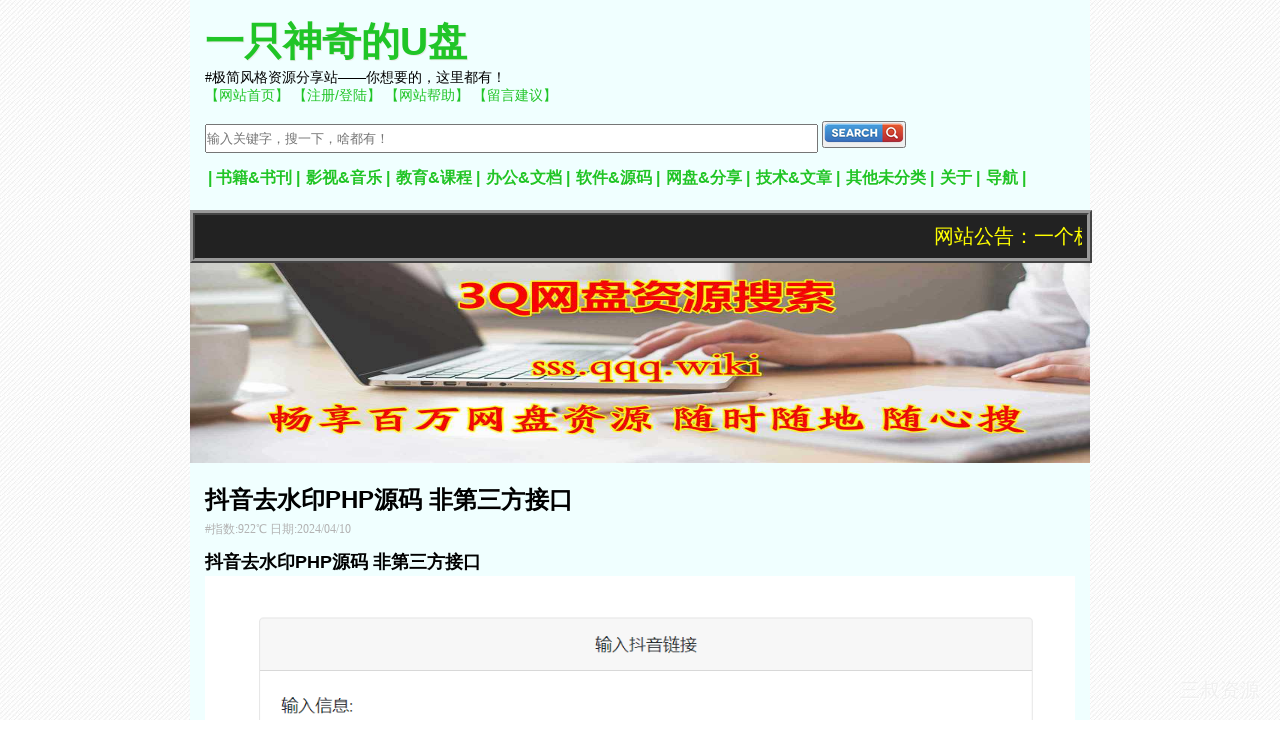

--- FILE ---
content_type: text/html; charset=UTF-8
request_url: https://d4a.cn/10278.html
body_size: 7097
content:
<!DOCTYPE html>
<html>
<head>
<script>
var _hmt = _hmt || [];
(function() {
  var hm = document.createElement("script");
  hm.src = "https://hm.baidu.com/hm.js?a9ff4bdc05f6fcf6e5b73d54a950ea80";
  var s = document.getElementsByTagName("script")[0]; 
  s.parentNode.insertBefore(hm, s);
})();
</script>
<base target="_blank"/>
	<meta content="text/html; charset=utf-8" http-equiv="Content-Type"/>
	
	<meta http-equiv="Cache-Control" content="no-siteapp"/>
	<meta name="viewport" content="width=device-width,minimum-scale=1.0,maximum-scale=1.0,user-scalable=yes"/>
	
	<link rel="apple-touch-icon-precomposed" href="logo_icon.png">
	<link rel="shortcut icon" href="https://d4a.cn/usr/themes/SimpleType/favicon.ico" >	
	
	<!-- 输出HTML头部信息 -->
	<meta name="site" content="https://d4a.cn/" />
	<meta name="author" content="Roogle QQ1989473781" />
	<meta name="generator" content="Moidea.info" />	
	<meta name="description" content="极简风格资源分享站！" />
		
	<title>抖音去水印PHP源码 非第三方接口 - 一只神奇的U盘	</title>
	
	<!--link rel="stylesheet" type="text/css" media="all" href="https://d4a.cn/usr/themes/SimpleType/style.css" !-->
	<style type="text/css">a,article,aside,audio,b,body,button,canvas,dd,del,detail,details,div,dl,dt,embed,fieldset,figcaption,figure,footer,form,h1,h2,h3,h4,h5,h6,header,hgroup,html,i,img,input,label,legend,li,menu,nav,p,section,span,summary,table,tbody,td,textarea,tfoot,th,thead,tr,ul,video{margin:0;padding:0;vertical-align:baseline}article,aside,details,figcaption,figure,footer,header,hgroup,menu,nav,section,summary{display:block}blockquote,q{quotes:none}blockquote:after,blockquote:before,q:after,q:before{content:'';content:none}table{border-collapse:collapse;empty-cells:show;font-size:inherit;border-spacing:0}a:active,a:link,a:visited{outline:0;color:#20c527;text-decoration:none}a:hover{color:#10a900;text-decoration:none}html::-webkit-scrollbar{width:8px;height:8px}html::-webkit-scrollbar-thumb{height:40px;background-color:#60c729}html::-webkit-scrollbar-track-piece{background:#000}body{margin:0;padding:0;font-size:14px;color:#000;background:#fff;font-family:"Helvetica Neue",Helvetica,Simsun}.mask{position:fixed;z-index:9999;background:#3c9632;display:none}.mt{top:0}.mb,.mt{width:100%;height:10px}.mb{bottom:0}.ml{left:0}.ml,.mr{width:10px;height:100%}.mr{right:0}main{width:900px;height:100%;max-width:100%;background:#F0FFFF;margin:0 auto}header,section{padding:15px 15px 0}main header h1{font-size:2.8em;text-shadow:1px 1px 0 #eaeaea}header span{font-family:Microsoft Jhenghei}header span:before{content:"#"}main .box{padding:10px 15px 0;overflow:hidden}main nav a{font-size:16px;padding:5px 3px;display:-webkit-inline-box;text-shadow:1px 1px 1px #fff;font-weight:700}main nav a:after{content:" | "}main nav a:first-child:before{content:" | "}main nav a:last-child:after{content:" |"}footer{padding:8px 15px;font-family:"Helvetica Neue",Helvetica,Simsun,Arial,sans-serif}footer .ftlinks{margin-bottom:10px}footer .ftlinks a{font-size:13px;margin-right:10px}footer .ftlinks a:before{content:"∘ "}.list article{font-size:14px;line-height:30px;color:#6b6b6b;zoom:1;height:30px;white-space:nowrap;text-overflow:ellipsis;-o-text-overflow:ellipsis;overflow:hidden;text-shadow:1px 1px 0 #fff}.list article:before{display:inline-block}.list article .title{color:#6b6b6b;border-bottom:1px dotted #6b6b6b}.list article .title:hover{color:#10a900;border-bottom:1px dotted #10a900}.list article .meta{font-size:12px;font-family: simsun;}ol.page-navigator{margin:15px 0 10px;padding:0;line-height:30px}ol.page-navigator li{display:inline-block;padding:0;border:0;background-color:#f5f5f5}ol.page-navigator li.prev{background-color:#efefef}ol.page-navigator li.next{background-color:#efefef}ol.page-navigator li a{display:block;padding:0 10px;color:#999;font-size:14px}ol.page-navigator li.current a{background:#3c9632;color:#fff;cursor:default}ol.page-navigator a:hover{background:#e6e6e6;color:#000;text-decoration:none}.post article{font-size:15px;line-height:28px}.post header{padding:5px 0}.post header h1{font-size:1.6em;text-shadow:none}.post header .meta{color:#b3b3b3;font-size:12px}.post figure p{margin-bottom:10px}.post figure blockquote{background:#eee;margin:0 0 10px;padding:10px;border-left:3px solid #e4e4e4}.post figure blockquote p{margin:5px 0}.post figure h1{font-size:1.4em}.post figure h2{font-size:1.2em}.post figure h3{font-size:1em}.post figure hr{width:320px;height:0;margin-left:160px;margin:2em auto;border:1px dotted #479631;border-width:2px 0 0 0}.post figure ul{display:block;list-style-type:disc;-webkit-margin-before:1em;-webkit-margin-after:1em;-webkit-margin-start:0;-webkit-margin-end:0;-webkit-padding-start:30px;color:#8c8c8c}.post figure ol{color:#8c8c8c}.post figure img{max-width:100%}.post figure table{border-top:solid 1px #367325;border-left:solid 1px #367325;margin:10px 0}.post figure table th{background-color:#479631;text-align:center}.post figure table td,.post figure table th{border-bottom:solid 1px #367325;border-right:solid 1px #367325;padding:5px 10px}.post figure table tr:nth-child(2n){background-color:#f2fdff}.post figure code{background:#ff0;padding:1px;border-radius:3px;font-size:14px;border-bottom:1px solid #f1f102;border-right:1px solid #f1f102;margin:0 5px}.post footer{padding:5px 0;font-size:12px}.post footer hr{height:0;margin-left:160px;margin:1em auto;border:1px dotted #9E9E9E;border-width:1px 0 0 0}.post .post-near{list-style:none;margin-bottom:10px}.post .post-near li{line-height:28px;margin-bottom:5px}#comments .respond .cancel-comment-reply{float:right;margin-top:0;font-size:14px}#comments .respond a{color:#61c828}#comments .widget-title{color:#61c828}#comment-form{padding-top:10px;font-size:14px}#comment-form input{height:40px;line-height:40px;display:inline-block;border:0;padding:0 5px;border-radius:5px;background:#f1f1f1;box-sizing:border-box;text-rendering:optimizeLegibility;-webkit-font-smoothing:subpixel-antialiased;font:inherit;-webkit-appearance:none;margin-bottom:10px}#comments #author,#comments #mail,#comments #url{width:32.89%}#comment-form textarea{background:#f1f1f1;padding:10px;margin-top:10px;vertical-align:top;margin:0;width:100%;line-height:1.2;border:1px solid #ececec;border-radius:5px;display:block;-moz-box-sizing:border-box;box-sizing:border-box;text-rendering:optimizeLegibility;-webkit-font-smoothing:subpixel-antialiased;font:inherit;-webkit-appearance:none}#comment-form input#submit{cursor:pointer;background:#479631;color:#fff;border:1px solid #fff;margin:0 auto;border-radius:5px;display:block;height:40px;font-size:16px;font-weight:500;font-family:inherit;-webkit-transition:all .5s ease-out;-moz-transition:all .5s ease-out;-ms-transition:all .5s ease-out;-o-transition:all .5s ease-out;transition:all .5s ease-out}#comment-form #submit.button{width:100%;margin-top:.625rem}.comments{margin-top:10px}.comments h4.title{font-size:16px;font-weight:600;margin:0;text-transform:uppercase;position:relative}.comments .comment-list{margin:0;padding:0;list-style:none}.comments .comment-list li{margin:10px 0;padding:0;border-radius:3px}#comments .comment-author{display:block;margin-bottom:5px;color:#444;font-size:14px;font-weight:500}#comments .comment-author .avatar{float:left;margin:0 10px 0 0;border-radius:40px;width:40px;height:40px;background-color:#f0f0f0;border:2px solid #d8d8d8}#comments .comment-author cite{line-height:12px;font-style:normal}#comments .comment-list li .comment-reply{font-size:14px;font-weight:500;margin-top:3px;position:relative;width:100%;margin-bottom:5px;height:20px;text-align:center}#comments .comment-list li .comment-reply a{color:#fff;display:block;background:#000;border-radius:3px}#comments .comment-list li .comment-reply a:hover{background:#61c828}#comments .comment-meta a{color:#999!important;font-size:14px;font-weight:400}#comments .comment-content{overflow:hidden;padding:10px 0 0 0;word-wrap:break-word;line-height:20px;font-size:14px}#comments .comment-children{padding-left:30px;border-left:5px solid rgba(255,255,255,.08)}.water:before{content:"三叔资源";float:right;position:fixed;right:20px;bottom:16px;font-size:20px;text-shadow:1px 1px 1px #fff;color:#efefef;z-index:-9999;font-family:Simhei}@media screen and (max-width:480px){main .box{box-shadow:0 2px 2px rgba(0,0,0,.1)}main nav{width:100%;white-space:nowrap;overflow-x:scroll;overflow-y:hidden;-webkit-backface-visibility:hidden;-webkit-perspective:1000;-webkit-overflow-scrolling:touch;text-align:justify;line-height:35px}main nav::-webkit-scrollbar{display:none}main nav a{font-size:16px;padding:5px 15px;margin:0 5px;text-shadow:1px 1px 1px #fff;display:inline;background:#eee;border-radius:40px;border-bottom:1px solid #b9b9b9;border-right:1px solid #b9b9b9;box-shadow:1px 1px 15px #eee}main nav a:after{content:none}main nav a:before{content:none}main nav a:first-child:before{content:none}main nav a:last-child:after{content:none}.post figure img{text-align:center;margin:0 auto;display:block}#comments #author,#comments #mail,#comments #url{width:100%}}</style>
	
	<script type="text/javascript">
(function () {
    window.TypechoComment = {
        dom : function (id) {
            return document.getElementById(id);
        },
    
        create : function (tag, attr) {
            var el = document.createElement(tag);
        
            for (var key in attr) {
                el.setAttribute(key, attr[key]);
            }
        
            return el;
        },

        reply : function (cid, coid) {
            var comment = this.dom(cid), parent = comment.parentNode,
                response = this.dom('respond-post-10278'), input = this.dom('comment-parent'),
                form = 'form' == response.tagName ? response : response.getElementsByTagName('form')[0],
                textarea = response.getElementsByTagName('textarea')[0];

            if (null == input) {
                input = this.create('input', {
                    'type' : 'hidden',
                    'name' : 'parent',
                    'id'   : 'comment-parent'
                });

                form.appendChild(input);
            }

            input.setAttribute('value', coid);

            if (null == this.dom('comment-form-place-holder')) {
                var holder = this.create('div', {
                    'id' : 'comment-form-place-holder'
                });

                response.parentNode.insertBefore(holder, response);
            }

            comment.appendChild(response);
            this.dom('cancel-comment-reply-link').style.display = '';

            if (null != textarea && 'text' == textarea.name) {
                textarea.focus();
            }

            return false;
        },

        cancelReply : function () {
            var response = this.dom('respond-post-10278'),
            holder = this.dom('comment-form-place-holder'), input = this.dom('comment-parent');

            if (null != input) {
                input.parentNode.removeChild(input);
            }

            if (null == holder) {
                return true;
            }

            this.dom('cancel-comment-reply-link').style.display = 'none';
            holder.parentNode.insertBefore(response, holder);
            return false;
        }
    };
})();
</script>
<script type="text/javascript">
(function () {
    var event = document.addEventListener ? {
        add: 'addEventListener',
        triggers: ['scroll', 'mousemove', 'keyup', 'touchstart'],
        load: 'DOMContentLoaded'
    } : {
        add: 'attachEvent',
        triggers: ['onfocus', 'onmousemove', 'onkeyup', 'ontouchstart'],
        load: 'onload'
    }, added = false;

    document[event.add](event.load, function () {
        var r = document.getElementById('respond-post-10278'),
            input = document.createElement('input');
        input.type = 'hidden';
        input.name = '_';
        input.value = (function () {
    var _xu3plRy = '5dc'//'TTg'
+'c6'//'T'
+'S3'//'S3'
+'f7'//'H'
+//'Oan'
'951'+//'n0B'
'18'+//'f'
'10'+'vq'//'vq'
+//'x'
'a'+'2'//'0Jw'
+//'tHx'
'79'+//'i'
'fb8'+//'mw9'
'ce'+//'i'
'i'+/* 'xuy'//'xuy' */''+''///*'r'*/'r'
+//'L'
'a'+//'5'
'476'+'a1'//'ZP'
+'fa'//'duB'
+'Xb2'//'Xb2'
+/* 'NBS'//'NBS' */''+/* 'Kom'//'Kom' */''+//'Ru'
'Ru'+/* '1N'//'1N' */''+'0'//'F'
, _GzurLFK = [[5,7],[14,16],[23,24],[31,34],[31,33]];
    
    for (var i = 0; i < _GzurLFK.length; i ++) {
        _xu3plRy = _xu3plRy.substring(0, _GzurLFK[i][0]) + _xu3plRy.substring(_GzurLFK[i][1]);
    }

    return _xu3plRy;
})();

        if (null != r) {
            var forms = r.getElementsByTagName('form');
            if (forms.length > 0) {
                function append() {
                    if (!added) {
                        forms[0].appendChild(input);
                        added = true;
                    }
                }
            
                for (var i = 0; i < event.triggers.length; i ++) {
                    var trigger = event.triggers[i];
                    document[event.add](trigger, append);
                    window[event.add](trigger, append);
                }
            }
        }
    });
})();
</script><link rel="stylesheet" type="text/css" href="https://d4a.cn/usr/plugins/Donate/assets/style.css" /></head>

<body>
    
	<div class="mask mt" "custom-background"></div><div class="mask mb"></div><div class="mask ml"></div><div class="mask mr"></div>

	<main>
		<header>
			<h1><a href="https://d4a.cn/" alt="一只神奇的U盘">一只神奇的U盘</a></h1>
			<span>极简风格资源分享站——你想要的，这里都有！</span>
	<br>
	<a href="https://d4a.cn">【网站首页】</a> <a href="https://d4a.cn/tepass/signin">【注册/登陆】</a> <a href="https://d4a.cn/5.html">【网站帮助】</a> <a href="https://d4a.cn/liuyan">【留言建议】</a><br>
<br>
<div class="breadcrumbs-right">
            <form id="search" method="post" action="https://d4a.cn/" role="search">

                <input type="text" id="s" name="s" style="width: 70%; height: 25px; class="text" placeholder="输入关键字，搜一下，啥都有！" />
                <button type="submit" class="submit">
                <img class="arrow-right" src="https://d4a.cn/usr/themes/SimpleType/arrow.png" />
                </button>
            </form>
        </div>
		</header>
	
		<div class="box">
		<nav><a href="https://d4a.cn/category/PDFS/">书籍&书刊</a><a href="https://d4a.cn/category/DYYY/">影视&音乐</a><a href="https://d4a.cn/category/XXJC/">教育&课程</a><a href="https://d4a.cn/category/BGWD/">办公&文档</a><a href="https://d4a.cn/category/RJYM/">软件&源码</a><a href="https://d4a.cn/category/ALYP/">网盘&分享</a><a href="https://d4a.cn/category/JCWZ/">技术&文章</a><a href="https://d4a.cn/category/WFL/">其他未分类</a><a href="https://d4a.cn/<a href="start-page.html">关于</a><a href="https://d4a.cn" target="_blank">导航</a></nav></div>

<br>
<html xmlns="http://www.w3.org/1999/xhtml">
<head>
<title>LED显示屏文字滚动</title>
<style type="text/css">
#pmp {
	font-family: "微软雅黑";
	font-size: 20px;
	color: #FFFF00;
	text-decoration: none;
	height: 35px;
	width: 98%;
	border: 5px ridge #999;
	background-color: #222;
	padding-top: 8px;
	padding-right: 5px;
	padding-left: 5px;
}

body {
            background-image: url("https://www.d4a.cn/usr/themes/SimpleType/bg_blog.jpg");
         }

</style>
<body>
<div id="pmp"><marquee scrollamount="3" scrolldelay="30" direction= "left" onmouseover="this.stop()" onmouseout="this.start()">网站公告：一个极简风格的资料分享站。本站全面支持免注册免登陆自助购买下载，推荐使用支付宝支付（可花呗）。建议购买本站VIP特权，9.9元起全站海量精品资源想下就下！为了更好的提供服务，建议添加网站服务微信。
</marquee>
</div>
</body>
<a href="https://sss.qqq.wiki" target="_blank" rel="noopener noreferrer">
    <img class="simple-image" src="https://d4a.cn/123.jpg" alt="3Q" width="100%" height="200">
</a>
</head>
</html>


		
<section class="post">
	<article>
		<header>
			<h1>抖音去水印PHP源码 非第三方接口</h1>
			<span class="meta">指数:922℃ 日期:2024/04/10 

</span>
		</header>	
		<figure>
			<h2>抖音去水印PHP源码 非第三方接口</h2><p><a href="https://www.qq8y.com/upload/1/888552/images/20231004/20231004095590849084.png"><img src="https://www.qq8y.com/upload/1/888552/images/20231004/20231004095590849084.png" alt="" title=""></a></p><p>视频解析接口来自官方抖音视频接口！非第三方接口！</p><p>上传PHP环境中即可运行！支持上传二级目录访问！</p><p>源码全部开源支持带有文本的链接和视频ID或者分享的链接地址</p><p>解析输入示例；<a href="https://v.douyin.com/ideKEeSf">https://v.douyin.com/ideKEeSf</a></p><p><a href="https://asjfxk.lanzouq.com/ibdd51anhndi">https://asjfxk.lanzouq.com/ibdd51anhndi</a></p>
	
			<p>最后更新时间为: 2年前 (2024-04-10)</p>

		</figure>
		<footer>
			<hr>
			本站文章除特别声明，均采用<a href="https://creativecommons.org/licenses/by-nc-sa/4.0/" rel="external nofollow" target="_blank">CC BY-NC-SA 4.0</a>许可协议<br>转载请务必注明出处！
			<li><p style="color:red">购买下载说明: 本站全面支持免注册免登陆自助购买下载，推荐使用支付宝支付（可花呗）。建议购买本站VIP特权，全站资源想下就下！如因资源链接失效无法下载，请联系扫码添加网站服务微信客服或搜索添加微信号：zdbg967 说明，我们会收到信息第一时间予以退款，请放心购买！感谢您的理解与支持！</li>
          <a href="https://d4a.cn/admin/extending.php?panel=TePass/theme/ucenter/buyvip.php"><font color="#FF00FF6"><h3>注册登陆本站后，点击这里购买VIP会员特权，全站免费下载！</h3></font></a>
			<hr>
		</footer>
	</article>
	
	<ul class="post-near">
		<li>上一篇: <a href="https://d4a.cn/10277.html" title="好看的网站弹窗公告源码 一天只弹一次">好看的网站弹窗公告源码 一天只弹一次</a></li>
		<li>下一篇: <a href="https://d4a.cn/10279.html" title="七合一支付收款码源码 40+模板">七合一支付收款码源码 40+模板</a></li>
	</ul>
	
	<div id="comments">


    <h4>评论已关闭</h4>


</div>
</section>
		<li><img src="http://d4a.cn/1604277796-78cecbb342a2e6b.png"></li>
<a target="_blank" href="https://d4a.cn/admin/write-post.php?cid=10278" >编辑文章</a>
        <a href="https://d4a.cn/action/contents-post-edit?do=delete&cid=10278&_=5dcc6f79511810a279fb8cea476a1fa0" onclick="javascript:return p_del()">删除文章</a>
    <script>
    function p_del() {
        var msg = "您真的确定要删除吗？";
        if (confirm(msg)==true){
            return true;
        }else{
            return false;
        }
    }
    </script>

	
	<footer>
	<p class="ftlinks"><a href="https://qqq.wiki"_blank">3Q资源局</a>
<a href="https://so.provip.cn"_blank">牛马搜索</a>
<a href="https://www.typecho.wiki/"_blank">typechowiki</a>
<a href="https://typecho.work/"_blank">typechowork</a>
<a href="https://www.picgo.net/"_blank">图床</a>
<a href="https://up.woozooo.com/"_blank">蓝奏云盘</a></p>
	Copyright © 2024 <a href="https://d4a.cn/">一只神奇的U盘</a> 版权所有.京ICP备 88888888号<div style="display:none;"></div></footer><!-- end #footer -->
</main>
<span class="water"></span>
<div style="text-align: center;">您是第<span style="color:red;"> 3909286 </span> 位访客</div><link rel="stylesheet" type="text/css" href="https://d4a.cn/usr/plugins/ImagePreview/assets/viewer.min.css" /><script type="text/javascript" src="https://d4a.cn/usr/plugins/ImagePreview/assets/viewer.min.js"></script><script type="text/javascript" src="https://d4a.cn/usr/plugins/ImagePreview/assets/index.js"></script><script type="text/javascript" src="https://d4a.cn/usr/plugins/Donate/assets/index.js"></script></body>
</html>


--- FILE ---
content_type: text/css
request_url: https://d4a.cn/usr/plugins/Donate/assets/style.css
body_size: 359
content:
.donate-panel{
    text-align: center;
    position: relative;
}
#donate-btn{
    width: 50px;
    height: 50px;
    background: #e26d6d;
    color: #fff;
    font-size: 20px;
    font-weight: 600;
    border-radius: 50%;
    text-align: center;
    line-height: 50px;
    cursor: pointer;
    display: inline-block;
    position: relative;
    box-shadow: 0 2px 4px rgba(0, 0, 0, .12), 0 0 6px rgba(0, 0, 0, .04)
}

#donate-btn:hover{
    background: #bd4b4b;
}
#qrcode-panel{
    position: absolute;
    width: 300px;
    height: 300px;
    background:#fff;
    top: 0;
    left: 0;
    border-radius: 5px;
    /* padding: 5px; */
    box-shadow: 0 2px 4px rgba(0, 0, 0, .12), 0 0 6px rgba(0, 0, 0, .04);
}
.qrcode-body{
    width: 100%;
    height: 100%;
    background:#fff;
    position: relative;
    border-radius: 5px;
   
}
.arrow{
    position: absolute; 
    width: 20px; 
    height: 20px; 
    transform: scale(0.75, 2) rotate(45deg); 
    background:#fff; 
    left: 50%; margin-left: -10px; 
    margin-bottom: -10px; 
    bottom: 0px;
    box-shadow: 0 2px 4px rgba(0, 0, 0, .12), 0 0 6px rgba(0, 0, 0, .04)
}
.donate-memo{
    padding: 10px;
    font-size: 14px;
    color: #999;
    text-align: center;
}
#donate-close{
    float: right;
    padding: 0 5px;
    font-size: 12px;
    cursor: pointer;
}
#donate-close:hover{
    color: #bd4b4b;
}
.donate-qrpay{
   
}
.donate-qrpay img{
    width: 220px;
    height: 220px;
}
input[name='pay']{
    cursor: pointer;
}

--- FILE ---
content_type: application/javascript
request_url: https://d4a.cn/usr/plugins/Donate/assets/index.js
body_size: 304
content:
setTimeout(function(){
    initDonate()
}, 1000);
function initDonate(){
    var donateBtn = document.getElementById('donate-btn');
    var donatePopup = document.getElementById('qrcode-panel');
    if(!donateBtn && !donatePopup){
        return
    }
    var l = donateBtn.offsetLeft-125;
    var t = donateBtn.offsetTop-330;
    donatePopup.style.left=l+'px'
    donatePopup.style.top=t+'px'

    donateBtn.addEventListener('click',function(){
        donatePopup.style.display='';
        event.stopPropagation()
    })
    document.getElementById('donate-close').addEventListener('click',function(){
        donatePopup.style.display='none';
        event.stopPropagation()
    })
    document.getElementsByName("pay")[0].addEventListener('click',function() {
        document.getElementById('zfbqr').style.display='none';
        document.getElementById('wxqr').style.display='';
        event.stopPropagation()
    });
    document.getElementsByName("pay")[1].addEventListener('click',function() {
        document.getElementById('wxqr').style.display='none';
        document.getElementById('zfbqr').style.display='';
        event.stopPropagation()
    });
    document.querySelector('body').addEventListener('click',function() {
        donatePopup.style.display='none';
        event.stopPropagation()
    });
    donatePopup.addEventListener('click',function() {
        event.stopPropagation()
    });
    console.log(" %c \u5c71\u9876\u6d1e\u6d1e\u4eba %c \u0044\u006f\u006e\u0061\u0074\u0065\u0020\u0070\u006c\u0075\u0067\u0069\u006e\u0020\u0062\u0079\u0020\u5c71\u9876\u6d1e\u6d1e\u4eba\u002e\u0020\u007c\u0020\u0068\u0074\u0074\u0070\u003a\u002f\u002f\u0072\u006f\u006f\u0074\u0076\u0069\u0070\u002e\u0063\u006e", "color: #FFFFFF; background: #FF4081; padding:6px;", "color: #FFFFFF; background: #424242; padding:6px;");
}

--- FILE ---
content_type: application/javascript
request_url: https://d4a.cn/usr/plugins/ImagePreview/assets/index.js
body_size: 83
content:
setTimeout(function(){
    initImagePreview()
    console.log(" %c \u5c71\u9876\u6d1e\u6d1e\u4eba %c \u0049\u006d\u0061\u0067\u0065\u0050\u0072\u0065\u0076\u0069\u0065\u0077\u0020\u0070\u006c\u0075\u0067\u0069\u006e\u0020\u0062\u0079\u0020\u5c71\u9876\u6d1e\u6d1e\u4eba\u002e\u0020\u007c\u0020\u0068\u0074\u0074\u0070\u003a\u002f\u002f\u0072\u006f\u006f\u0074\u0076\u0069\u0070\u002e\u0063\u006e", "color: #FFFFFF; background: #FF4081; padding:6px;", "color: #FFFFFF; background: #424242; padding:6px;");
}, 1000);

function initImagePreview(){
    var postcontent=document.querySelector('.post-content');
    var viewer = new Viewer(postcontent);
}